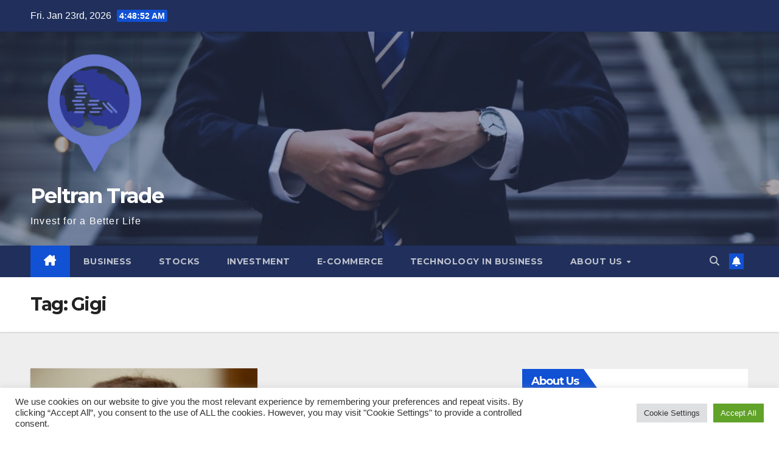

--- FILE ---
content_type: text/html; charset=UTF-8
request_url: https://www.peltrantrade.com/tag/gigi
body_size: 13990
content:
<!DOCTYPE html>
<html lang="en-US">
<head>
<meta charset="UTF-8">
<meta name="viewport" content="width=device-width, initial-scale=1">
<link rel="profile" href="https://gmpg.org/xfn/11">
<title>Gigi &#8211; Peltran Trade</title>
<meta name='robots' content='max-image-preview:large' />
<link rel='dns-prefetch' href='//fonts.googleapis.com' />
<link rel="alternate" type="application/rss+xml" title="Peltran Trade &raquo; Feed" href="https://www.peltrantrade.com/feed" />
<link rel="alternate" type="application/rss+xml" title="Peltran Trade &raquo; Gigi Tag Feed" href="https://www.peltrantrade.com/tag/gigi/feed" />
<style id='wp-img-auto-sizes-contain-inline-css'>
img:is([sizes=auto i],[sizes^="auto," i]){contain-intrinsic-size:3000px 1500px}
/*# sourceURL=wp-img-auto-sizes-contain-inline-css */
</style>
<style id='wp-emoji-styles-inline-css'>

	img.wp-smiley, img.emoji {
		display: inline !important;
		border: none !important;
		box-shadow: none !important;
		height: 1em !important;
		width: 1em !important;
		margin: 0 0.07em !important;
		vertical-align: -0.1em !important;
		background: none !important;
		padding: 0 !important;
	}
/*# sourceURL=wp-emoji-styles-inline-css */
</style>
<style id='wp-block-library-inline-css'>
:root{--wp-block-synced-color:#7a00df;--wp-block-synced-color--rgb:122,0,223;--wp-bound-block-color:var(--wp-block-synced-color);--wp-editor-canvas-background:#ddd;--wp-admin-theme-color:#007cba;--wp-admin-theme-color--rgb:0,124,186;--wp-admin-theme-color-darker-10:#006ba1;--wp-admin-theme-color-darker-10--rgb:0,107,160.5;--wp-admin-theme-color-darker-20:#005a87;--wp-admin-theme-color-darker-20--rgb:0,90,135;--wp-admin-border-width-focus:2px}@media (min-resolution:192dpi){:root{--wp-admin-border-width-focus:1.5px}}.wp-element-button{cursor:pointer}:root .has-very-light-gray-background-color{background-color:#eee}:root .has-very-dark-gray-background-color{background-color:#313131}:root .has-very-light-gray-color{color:#eee}:root .has-very-dark-gray-color{color:#313131}:root .has-vivid-green-cyan-to-vivid-cyan-blue-gradient-background{background:linear-gradient(135deg,#00d084,#0693e3)}:root .has-purple-crush-gradient-background{background:linear-gradient(135deg,#34e2e4,#4721fb 50%,#ab1dfe)}:root .has-hazy-dawn-gradient-background{background:linear-gradient(135deg,#faaca8,#dad0ec)}:root .has-subdued-olive-gradient-background{background:linear-gradient(135deg,#fafae1,#67a671)}:root .has-atomic-cream-gradient-background{background:linear-gradient(135deg,#fdd79a,#004a59)}:root .has-nightshade-gradient-background{background:linear-gradient(135deg,#330968,#31cdcf)}:root .has-midnight-gradient-background{background:linear-gradient(135deg,#020381,#2874fc)}:root{--wp--preset--font-size--normal:16px;--wp--preset--font-size--huge:42px}.has-regular-font-size{font-size:1em}.has-larger-font-size{font-size:2.625em}.has-normal-font-size{font-size:var(--wp--preset--font-size--normal)}.has-huge-font-size{font-size:var(--wp--preset--font-size--huge)}.has-text-align-center{text-align:center}.has-text-align-left{text-align:left}.has-text-align-right{text-align:right}.has-fit-text{white-space:nowrap!important}#end-resizable-editor-section{display:none}.aligncenter{clear:both}.items-justified-left{justify-content:flex-start}.items-justified-center{justify-content:center}.items-justified-right{justify-content:flex-end}.items-justified-space-between{justify-content:space-between}.screen-reader-text{border:0;clip-path:inset(50%);height:1px;margin:-1px;overflow:hidden;padding:0;position:absolute;width:1px;word-wrap:normal!important}.screen-reader-text:focus{background-color:#ddd;clip-path:none;color:#444;display:block;font-size:1em;height:auto;left:5px;line-height:normal;padding:15px 23px 14px;text-decoration:none;top:5px;width:auto;z-index:100000}html :where(.has-border-color){border-style:solid}html :where([style*=border-top-color]){border-top-style:solid}html :where([style*=border-right-color]){border-right-style:solid}html :where([style*=border-bottom-color]){border-bottom-style:solid}html :where([style*=border-left-color]){border-left-style:solid}html :where([style*=border-width]){border-style:solid}html :where([style*=border-top-width]){border-top-style:solid}html :where([style*=border-right-width]){border-right-style:solid}html :where([style*=border-bottom-width]){border-bottom-style:solid}html :where([style*=border-left-width]){border-left-style:solid}html :where(img[class*=wp-image-]){height:auto;max-width:100%}:where(figure){margin:0 0 1em}html :where(.is-position-sticky){--wp-admin--admin-bar--position-offset:var(--wp-admin--admin-bar--height,0px)}@media screen and (max-width:600px){html :where(.is-position-sticky){--wp-admin--admin-bar--position-offset:0px}}

/*# sourceURL=wp-block-library-inline-css */
</style><style id='global-styles-inline-css'>
:root{--wp--preset--aspect-ratio--square: 1;--wp--preset--aspect-ratio--4-3: 4/3;--wp--preset--aspect-ratio--3-4: 3/4;--wp--preset--aspect-ratio--3-2: 3/2;--wp--preset--aspect-ratio--2-3: 2/3;--wp--preset--aspect-ratio--16-9: 16/9;--wp--preset--aspect-ratio--9-16: 9/16;--wp--preset--color--black: #000000;--wp--preset--color--cyan-bluish-gray: #abb8c3;--wp--preset--color--white: #ffffff;--wp--preset--color--pale-pink: #f78da7;--wp--preset--color--vivid-red: #cf2e2e;--wp--preset--color--luminous-vivid-orange: #ff6900;--wp--preset--color--luminous-vivid-amber: #fcb900;--wp--preset--color--light-green-cyan: #7bdcb5;--wp--preset--color--vivid-green-cyan: #00d084;--wp--preset--color--pale-cyan-blue: #8ed1fc;--wp--preset--color--vivid-cyan-blue: #0693e3;--wp--preset--color--vivid-purple: #9b51e0;--wp--preset--gradient--vivid-cyan-blue-to-vivid-purple: linear-gradient(135deg,rgb(6,147,227) 0%,rgb(155,81,224) 100%);--wp--preset--gradient--light-green-cyan-to-vivid-green-cyan: linear-gradient(135deg,rgb(122,220,180) 0%,rgb(0,208,130) 100%);--wp--preset--gradient--luminous-vivid-amber-to-luminous-vivid-orange: linear-gradient(135deg,rgb(252,185,0) 0%,rgb(255,105,0) 100%);--wp--preset--gradient--luminous-vivid-orange-to-vivid-red: linear-gradient(135deg,rgb(255,105,0) 0%,rgb(207,46,46) 100%);--wp--preset--gradient--very-light-gray-to-cyan-bluish-gray: linear-gradient(135deg,rgb(238,238,238) 0%,rgb(169,184,195) 100%);--wp--preset--gradient--cool-to-warm-spectrum: linear-gradient(135deg,rgb(74,234,220) 0%,rgb(151,120,209) 20%,rgb(207,42,186) 40%,rgb(238,44,130) 60%,rgb(251,105,98) 80%,rgb(254,248,76) 100%);--wp--preset--gradient--blush-light-purple: linear-gradient(135deg,rgb(255,206,236) 0%,rgb(152,150,240) 100%);--wp--preset--gradient--blush-bordeaux: linear-gradient(135deg,rgb(254,205,165) 0%,rgb(254,45,45) 50%,rgb(107,0,62) 100%);--wp--preset--gradient--luminous-dusk: linear-gradient(135deg,rgb(255,203,112) 0%,rgb(199,81,192) 50%,rgb(65,88,208) 100%);--wp--preset--gradient--pale-ocean: linear-gradient(135deg,rgb(255,245,203) 0%,rgb(182,227,212) 50%,rgb(51,167,181) 100%);--wp--preset--gradient--electric-grass: linear-gradient(135deg,rgb(202,248,128) 0%,rgb(113,206,126) 100%);--wp--preset--gradient--midnight: linear-gradient(135deg,rgb(2,3,129) 0%,rgb(40,116,252) 100%);--wp--preset--font-size--small: 13px;--wp--preset--font-size--medium: 20px;--wp--preset--font-size--large: 36px;--wp--preset--font-size--x-large: 42px;--wp--preset--spacing--20: 0.44rem;--wp--preset--spacing--30: 0.67rem;--wp--preset--spacing--40: 1rem;--wp--preset--spacing--50: 1.5rem;--wp--preset--spacing--60: 2.25rem;--wp--preset--spacing--70: 3.38rem;--wp--preset--spacing--80: 5.06rem;--wp--preset--shadow--natural: 6px 6px 9px rgba(0, 0, 0, 0.2);--wp--preset--shadow--deep: 12px 12px 50px rgba(0, 0, 0, 0.4);--wp--preset--shadow--sharp: 6px 6px 0px rgba(0, 0, 0, 0.2);--wp--preset--shadow--outlined: 6px 6px 0px -3px rgb(255, 255, 255), 6px 6px rgb(0, 0, 0);--wp--preset--shadow--crisp: 6px 6px 0px rgb(0, 0, 0);}:root :where(.is-layout-flow) > :first-child{margin-block-start: 0;}:root :where(.is-layout-flow) > :last-child{margin-block-end: 0;}:root :where(.is-layout-flow) > *{margin-block-start: 24px;margin-block-end: 0;}:root :where(.is-layout-constrained) > :first-child{margin-block-start: 0;}:root :where(.is-layout-constrained) > :last-child{margin-block-end: 0;}:root :where(.is-layout-constrained) > *{margin-block-start: 24px;margin-block-end: 0;}:root :where(.is-layout-flex){gap: 24px;}:root :where(.is-layout-grid){gap: 24px;}body .is-layout-flex{display: flex;}.is-layout-flex{flex-wrap: wrap;align-items: center;}.is-layout-flex > :is(*, div){margin: 0;}body .is-layout-grid{display: grid;}.is-layout-grid > :is(*, div){margin: 0;}.has-black-color{color: var(--wp--preset--color--black) !important;}.has-cyan-bluish-gray-color{color: var(--wp--preset--color--cyan-bluish-gray) !important;}.has-white-color{color: var(--wp--preset--color--white) !important;}.has-pale-pink-color{color: var(--wp--preset--color--pale-pink) !important;}.has-vivid-red-color{color: var(--wp--preset--color--vivid-red) !important;}.has-luminous-vivid-orange-color{color: var(--wp--preset--color--luminous-vivid-orange) !important;}.has-luminous-vivid-amber-color{color: var(--wp--preset--color--luminous-vivid-amber) !important;}.has-light-green-cyan-color{color: var(--wp--preset--color--light-green-cyan) !important;}.has-vivid-green-cyan-color{color: var(--wp--preset--color--vivid-green-cyan) !important;}.has-pale-cyan-blue-color{color: var(--wp--preset--color--pale-cyan-blue) !important;}.has-vivid-cyan-blue-color{color: var(--wp--preset--color--vivid-cyan-blue) !important;}.has-vivid-purple-color{color: var(--wp--preset--color--vivid-purple) !important;}.has-black-background-color{background-color: var(--wp--preset--color--black) !important;}.has-cyan-bluish-gray-background-color{background-color: var(--wp--preset--color--cyan-bluish-gray) !important;}.has-white-background-color{background-color: var(--wp--preset--color--white) !important;}.has-pale-pink-background-color{background-color: var(--wp--preset--color--pale-pink) !important;}.has-vivid-red-background-color{background-color: var(--wp--preset--color--vivid-red) !important;}.has-luminous-vivid-orange-background-color{background-color: var(--wp--preset--color--luminous-vivid-orange) !important;}.has-luminous-vivid-amber-background-color{background-color: var(--wp--preset--color--luminous-vivid-amber) !important;}.has-light-green-cyan-background-color{background-color: var(--wp--preset--color--light-green-cyan) !important;}.has-vivid-green-cyan-background-color{background-color: var(--wp--preset--color--vivid-green-cyan) !important;}.has-pale-cyan-blue-background-color{background-color: var(--wp--preset--color--pale-cyan-blue) !important;}.has-vivid-cyan-blue-background-color{background-color: var(--wp--preset--color--vivid-cyan-blue) !important;}.has-vivid-purple-background-color{background-color: var(--wp--preset--color--vivid-purple) !important;}.has-black-border-color{border-color: var(--wp--preset--color--black) !important;}.has-cyan-bluish-gray-border-color{border-color: var(--wp--preset--color--cyan-bluish-gray) !important;}.has-white-border-color{border-color: var(--wp--preset--color--white) !important;}.has-pale-pink-border-color{border-color: var(--wp--preset--color--pale-pink) !important;}.has-vivid-red-border-color{border-color: var(--wp--preset--color--vivid-red) !important;}.has-luminous-vivid-orange-border-color{border-color: var(--wp--preset--color--luminous-vivid-orange) !important;}.has-luminous-vivid-amber-border-color{border-color: var(--wp--preset--color--luminous-vivid-amber) !important;}.has-light-green-cyan-border-color{border-color: var(--wp--preset--color--light-green-cyan) !important;}.has-vivid-green-cyan-border-color{border-color: var(--wp--preset--color--vivid-green-cyan) !important;}.has-pale-cyan-blue-border-color{border-color: var(--wp--preset--color--pale-cyan-blue) !important;}.has-vivid-cyan-blue-border-color{border-color: var(--wp--preset--color--vivid-cyan-blue) !important;}.has-vivid-purple-border-color{border-color: var(--wp--preset--color--vivid-purple) !important;}.has-vivid-cyan-blue-to-vivid-purple-gradient-background{background: var(--wp--preset--gradient--vivid-cyan-blue-to-vivid-purple) !important;}.has-light-green-cyan-to-vivid-green-cyan-gradient-background{background: var(--wp--preset--gradient--light-green-cyan-to-vivid-green-cyan) !important;}.has-luminous-vivid-amber-to-luminous-vivid-orange-gradient-background{background: var(--wp--preset--gradient--luminous-vivid-amber-to-luminous-vivid-orange) !important;}.has-luminous-vivid-orange-to-vivid-red-gradient-background{background: var(--wp--preset--gradient--luminous-vivid-orange-to-vivid-red) !important;}.has-very-light-gray-to-cyan-bluish-gray-gradient-background{background: var(--wp--preset--gradient--very-light-gray-to-cyan-bluish-gray) !important;}.has-cool-to-warm-spectrum-gradient-background{background: var(--wp--preset--gradient--cool-to-warm-spectrum) !important;}.has-blush-light-purple-gradient-background{background: var(--wp--preset--gradient--blush-light-purple) !important;}.has-blush-bordeaux-gradient-background{background: var(--wp--preset--gradient--blush-bordeaux) !important;}.has-luminous-dusk-gradient-background{background: var(--wp--preset--gradient--luminous-dusk) !important;}.has-pale-ocean-gradient-background{background: var(--wp--preset--gradient--pale-ocean) !important;}.has-electric-grass-gradient-background{background: var(--wp--preset--gradient--electric-grass) !important;}.has-midnight-gradient-background{background: var(--wp--preset--gradient--midnight) !important;}.has-small-font-size{font-size: var(--wp--preset--font-size--small) !important;}.has-medium-font-size{font-size: var(--wp--preset--font-size--medium) !important;}.has-large-font-size{font-size: var(--wp--preset--font-size--large) !important;}.has-x-large-font-size{font-size: var(--wp--preset--font-size--x-large) !important;}
/*# sourceURL=global-styles-inline-css */
</style>

<style id='classic-theme-styles-inline-css'>
/*! This file is auto-generated */
.wp-block-button__link{color:#fff;background-color:#32373c;border-radius:9999px;box-shadow:none;text-decoration:none;padding:calc(.667em + 2px) calc(1.333em + 2px);font-size:1.125em}.wp-block-file__button{background:#32373c;color:#fff;text-decoration:none}
/*# sourceURL=/wp-includes/css/classic-themes.min.css */
</style>
<link rel='stylesheet' id='cookie-law-info-css' href='https://www.peltrantrade.com/wp-content/plugins/cookie-law-info/legacy/public/css/cookie-law-info-public.css?ver=3.3.9' media='all' />
<link rel='stylesheet' id='cookie-law-info-gdpr-css' href='https://www.peltrantrade.com/wp-content/plugins/cookie-law-info/legacy/public/css/cookie-law-info-gdpr.css?ver=3.3.9' media='all' />
<link rel='stylesheet' id='widgetopts-styles-css' href='https://www.peltrantrade.com/wp-content/plugins/widget-options/assets/css/widget-options.css?ver=4.1.3' media='all' />
<link rel='stylesheet' id='ez-toc-css' href='https://www.peltrantrade.com/wp-content/plugins/easy-table-of-contents/assets/css/screen.min.css?ver=2.0.79.2' media='all' />
<style id='ez-toc-inline-css'>
div#ez-toc-container .ez-toc-title {font-size: 120%;}div#ez-toc-container .ez-toc-title {font-weight: 500;}div#ez-toc-container ul li , div#ez-toc-container ul li a {font-size: 95%;}div#ez-toc-container ul li , div#ez-toc-container ul li a {font-weight: 500;}div#ez-toc-container nav ul ul li {font-size: 90%;}.ez-toc-box-title {font-weight: bold; margin-bottom: 10px; text-align: center; text-transform: uppercase; letter-spacing: 1px; color: #666; padding-bottom: 5px;position:absolute;top:-4%;left:5%;background-color: inherit;transition: top 0.3s ease;}.ez-toc-box-title.toc-closed {top:-25%;}
.ez-toc-container-direction {direction: ltr;}.ez-toc-counter ul{counter-reset: item ;}.ez-toc-counter nav ul li a::before {content: counters(item, '.', decimal) '. ';display: inline-block;counter-increment: item;flex-grow: 0;flex-shrink: 0;margin-right: .2em; float: left; }.ez-toc-widget-direction {direction: ltr;}.ez-toc-widget-container ul{counter-reset: item ;}.ez-toc-widget-container nav ul li a::before {content: counters(item, '.', decimal) '. ';display: inline-block;counter-increment: item;flex-grow: 0;flex-shrink: 0;margin-right: .2em; float: left; }
/*# sourceURL=ez-toc-inline-css */
</style>
<link rel='stylesheet' id='newsup-fonts-css' href='//fonts.googleapis.com/css?family=Montserrat%3A400%2C500%2C700%2C800%7CWork%2BSans%3A300%2C400%2C500%2C600%2C700%2C800%2C900%26display%3Dswap&#038;subset=latin%2Clatin-ext' media='all' />
<link rel='stylesheet' id='bootstrap-css' href='https://www.peltrantrade.com/wp-content/themes/newsup/css/bootstrap.css?ver=6.9' media='all' />
<link rel='stylesheet' id='newsup-style-css' href='https://www.peltrantrade.com/wp-content/themes/newsup/style.css?ver=6.9' media='all' />
<link rel='stylesheet' id='newsup-default-css' href='https://www.peltrantrade.com/wp-content/themes/newsup/css/colors/default.css?ver=6.9' media='all' />
<link rel='stylesheet' id='font-awesome-5-all-css' href='https://www.peltrantrade.com/wp-content/themes/newsup/css/font-awesome/css/all.min.css?ver=6.9' media='all' />
<link rel='stylesheet' id='font-awesome-4-shim-css' href='https://www.peltrantrade.com/wp-content/themes/newsup/css/font-awesome/css/v4-shims.min.css?ver=6.9' media='all' />
<link rel='stylesheet' id='owl-carousel-css' href='https://www.peltrantrade.com/wp-content/themes/newsup/css/owl.carousel.css?ver=6.9' media='all' />
<link rel='stylesheet' id='smartmenus-css' href='https://www.peltrantrade.com/wp-content/themes/newsup/css/jquery.smartmenus.bootstrap.css?ver=6.9' media='all' />
<link rel='stylesheet' id='newsup-custom-css-css' href='https://www.peltrantrade.com/wp-content/themes/newsup/inc/ansar/customize/css/customizer.css?ver=1.0' media='all' />
<script src="https://www.peltrantrade.com/wp-includes/js/jquery/jquery.min.js?ver=3.7.1" id="jquery-core-js"></script>
<script src="https://www.peltrantrade.com/wp-includes/js/jquery/jquery-migrate.min.js?ver=3.4.1" id="jquery-migrate-js"></script>
<script id="cookie-law-info-js-extra">
var Cli_Data = {"nn_cookie_ids":[],"cookielist":[],"non_necessary_cookies":[],"ccpaEnabled":"","ccpaRegionBased":"","ccpaBarEnabled":"","strictlyEnabled":["necessary","obligatoire"],"ccpaType":"gdpr","js_blocking":"1","custom_integration":"","triggerDomRefresh":"","secure_cookies":""};
var cli_cookiebar_settings = {"animate_speed_hide":"500","animate_speed_show":"500","background":"#FFF","border":"#b1a6a6c2","border_on":"","button_1_button_colour":"#61a229","button_1_button_hover":"#4e8221","button_1_link_colour":"#fff","button_1_as_button":"1","button_1_new_win":"","button_2_button_colour":"#333","button_2_button_hover":"#292929","button_2_link_colour":"#444","button_2_as_button":"","button_2_hidebar":"","button_3_button_colour":"#dedfe0","button_3_button_hover":"#b2b2b3","button_3_link_colour":"#333333","button_3_as_button":"1","button_3_new_win":"","button_4_button_colour":"#dedfe0","button_4_button_hover":"#b2b2b3","button_4_link_colour":"#333333","button_4_as_button":"1","button_7_button_colour":"#61a229","button_7_button_hover":"#4e8221","button_7_link_colour":"#fff","button_7_as_button":"1","button_7_new_win":"","font_family":"inherit","header_fix":"","notify_animate_hide":"1","notify_animate_show":"","notify_div_id":"#cookie-law-info-bar","notify_position_horizontal":"right","notify_position_vertical":"bottom","scroll_close":"1","scroll_close_reload":"","accept_close_reload":"","reject_close_reload":"","showagain_tab":"","showagain_background":"#fff","showagain_border":"#000","showagain_div_id":"#cookie-law-info-again","showagain_x_position":"100px","text":"#333333","show_once_yn":"1","show_once":"5000","logging_on":"","as_popup":"","popup_overlay":"1","bar_heading_text":"","cookie_bar_as":"banner","popup_showagain_position":"bottom-right","widget_position":"left"};
var log_object = {"ajax_url":"https://www.peltrantrade.com/wp-admin/admin-ajax.php"};
//# sourceURL=cookie-law-info-js-extra
</script>
<script src="https://www.peltrantrade.com/wp-content/plugins/cookie-law-info/legacy/public/js/cookie-law-info-public.js?ver=3.3.9" id="cookie-law-info-js"></script>
<script src="https://www.peltrantrade.com/wp-content/themes/newsup/js/navigation.js?ver=6.9" id="newsup-navigation-js"></script>
<script src="https://www.peltrantrade.com/wp-content/themes/newsup/js/bootstrap.js?ver=6.9" id="bootstrap-js"></script>
<script src="https://www.peltrantrade.com/wp-content/themes/newsup/js/owl.carousel.min.js?ver=6.9" id="owl-carousel-min-js"></script>
<script src="https://www.peltrantrade.com/wp-content/themes/newsup/js/jquery.smartmenus.js?ver=6.9" id="smartmenus-js-js"></script>
<script src="https://www.peltrantrade.com/wp-content/themes/newsup/js/jquery.smartmenus.bootstrap.js?ver=6.9" id="bootstrap-smartmenus-js-js"></script>
<script src="https://www.peltrantrade.com/wp-content/themes/newsup/js/jquery.marquee.js?ver=6.9" id="newsup-marquee-js-js"></script>
<script src="https://www.peltrantrade.com/wp-content/themes/newsup/js/main.js?ver=6.9" id="newsup-main-js-js"></script>
<link rel="https://api.w.org/" href="https://www.peltrantrade.com/wp-json/" /><link rel="alternate" title="JSON" type="application/json" href="https://www.peltrantrade.com/wp-json/wp/v2/tags/1426" /><link rel="EditURI" type="application/rsd+xml" title="RSD" href="https://www.peltrantrade.com/xmlrpc.php?rsd" />
<meta name="generator" content="WordPress 6.9" />
<!-- FIFU:meta:begin:image -->
<meta property="og:image" content="https://images.wsj.net/im-476507/social" />
<!-- FIFU:meta:end:image --><!-- FIFU:meta:begin:twitter -->
<meta name="twitter:card" content="summary_large_image" />
<meta name="twitter:title" content="Gigi Sohn’s Enterprise Model &#8211; WSJ" />
<meta name="twitter:description" content="" />
<meta name="twitter:image" content="https://images.wsj.net/im-476507/social" />
<!-- FIFU:meta:end:twitter --> 
<style type="text/css" id="custom-background-css">
    .wrapper { background-color: #eee; }
</style>
    <style type="text/css">
            body .site-title a,
        body .site-description {
            color: #fff;
        }

        .site-branding-text .site-title a {
                font-size: px;
            }

            @media only screen and (max-width: 640px) {
                .site-branding-text .site-title a {
                    font-size: 40px;

                }
            }

            @media only screen and (max-width: 375px) {
                .site-branding-text .site-title a {
                    font-size: 32px;

                }
            }

        </style>
    <link rel="icon" href="https://www.peltrantrade.com/wp-content/uploads/2021/11/favicon-removebg-preview-150x150.png" sizes="32x32" />
<link rel="icon" href="https://www.peltrantrade.com/wp-content/uploads/2021/11/favicon-removebg-preview-300x300.png" sizes="192x192" />
<link rel="apple-touch-icon" href="https://www.peltrantrade.com/wp-content/uploads/2021/11/favicon-removebg-preview-300x300.png" />
<meta name="msapplication-TileImage" content="https://www.peltrantrade.com/wp-content/uploads/2021/11/favicon-removebg-preview-300x300.png" />
</head>
<body class="archive tag tag-gigi tag-1426 wp-custom-logo wp-embed-responsive wp-theme-newsup hfeed ta-hide-date-author-in-list" >
<div id="page" class="site">
<a class="skip-link screen-reader-text" href="#content">
Skip to content</a>
  <div class="wrapper" id="custom-background-css">
    <header class="mg-headwidget">
      <!--==================== TOP BAR ====================-->
      <div class="mg-head-detail hidden-xs">
    <div class="container-fluid">
        <div class="row align-items-center">
            <div class="col-md-6 col-xs-12">
                <ul class="info-left">
                                <li>Fri. Jan 23rd, 2026                 <span  id="time" class="time"></span>
                        </li>
                        </ul>
            </div>
            <div class="col-md-6 col-xs-12">
                <ul class="mg-social info-right">
                                    </ul>
            </div>
        </div>
    </div>
</div>
      <div class="clearfix"></div>

      
      <div class="mg-nav-widget-area-back" style='background-image: url("https://www.peltrantrade.com/wp-content/uploads/2021/11/cropped-hunters-race-MYbhN8KaaEc-unsplash.jpg" );'>
                <div class="overlay">
          <div class="inner"  style="background-color:rgba(32,47,91,0.4);" > 
              <div class="container-fluid">
                  <div class="mg-nav-widget-area">
                    <div class="row align-items-center">
                      <div class="col-md-3 text-center-xs">
                        <div class="navbar-header">
                          <div class="site-logo">
                            <a href="https://www.peltrantrade.com/" class="navbar-brand" rel="home"><img width="500" height="500" src="https://www.peltrantrade.com/wp-content/uploads/2021/11/favicon-removebg-preview.png" class="custom-logo" alt="Peltran Trade" decoding="async" fetchpriority="high" srcset="https://www.peltrantrade.com/wp-content/uploads/2021/11/favicon-removebg-preview.png 500w, https://www.peltrantrade.com/wp-content/uploads/2021/11/favicon-removebg-preview-300x300.png 300w, https://www.peltrantrade.com/wp-content/uploads/2021/11/favicon-removebg-preview-150x150.png 150w" sizes="(max-width: 500px) 100vw, 500px" /></a>                          </div>
                          <div class="site-branding-text ">
                                                            <p class="site-title"> <a href="https://www.peltrantrade.com/" rel="home">Peltran Trade</a></p>
                                                            <p class="site-description">Invest for a Better Life</p>
                          </div>    
                        </div>
                      </div>
                                          </div>
                  </div>
              </div>
          </div>
        </div>
      </div>
    <div class="mg-menu-full">
      <nav class="navbar navbar-expand-lg navbar-wp">
        <div class="container-fluid">
          <!-- Right nav -->
          <div class="m-header align-items-center">
                            <a class="mobilehomebtn" href="https://www.peltrantrade.com"><span class="fa-solid fa-house-chimney"></span></a>
              <!-- navbar-toggle -->
              <button class="navbar-toggler mx-auto" type="button" data-toggle="collapse" data-target="#navbar-wp" aria-controls="navbarSupportedContent" aria-expanded="false" aria-label="Toggle navigation">
                <span class="burger">
                  <span class="burger-line"></span>
                  <span class="burger-line"></span>
                  <span class="burger-line"></span>
                </span>
              </button>
              <!-- /navbar-toggle -->
                          <div class="dropdown show mg-search-box pr-2">
                <a class="dropdown-toggle msearch ml-auto" href="#" role="button" id="dropdownMenuLink" data-toggle="dropdown" aria-haspopup="true" aria-expanded="false">
                <i class="fas fa-search"></i>
                </a> 
                <div class="dropdown-menu searchinner" aria-labelledby="dropdownMenuLink">
                    <form role="search" method="get" id="searchform" action="https://www.peltrantrade.com/">
  <div class="input-group">
    <input type="search" class="form-control" placeholder="Search" value="" name="s" />
    <span class="input-group-btn btn-default">
    <button type="submit" class="btn"> <i class="fas fa-search"></i> </button>
    </span> </div>
</form>                </div>
            </div>
                  <a href="#" target="_blank" class="btn-bell btn-theme mx-2"><i class="fa fa-bell"></i></a>
                      
          </div>
          <!-- /Right nav --> 
          <div class="collapse navbar-collapse" id="navbar-wp">
            <div class="d-md-block">
              <ul id="menu-navigasi-atas" class="nav navbar-nav mr-auto "><li class="active home"><a class="homebtn" href="https://www.peltrantrade.com"><span class='fa-solid fa-house-chimney'></span></a></li><li id="menu-item-684" class="menu-item menu-item-type-taxonomy menu-item-object-category menu-item-684"><a class="nav-link" title="Business" href="https://www.peltrantrade.com/category/business">Business</a></li>
<li id="menu-item-687" class="menu-item menu-item-type-taxonomy menu-item-object-category menu-item-687"><a class="nav-link" title="Stocks" href="https://www.peltrantrade.com/category/stocks">Stocks</a></li>
<li id="menu-item-686" class="menu-item menu-item-type-taxonomy menu-item-object-category menu-item-686"><a class="nav-link" title="Investment" href="https://www.peltrantrade.com/category/investment">Investment</a></li>
<li id="menu-item-685" class="menu-item menu-item-type-taxonomy menu-item-object-category menu-item-685"><a class="nav-link" title="E-commerce" href="https://www.peltrantrade.com/category/e-commerce">E-commerce</a></li>
<li id="menu-item-688" class="menu-item menu-item-type-taxonomy menu-item-object-category menu-item-688"><a class="nav-link" title="Technology in Business" href="https://www.peltrantrade.com/category/technology-in-business">Technology in Business</a></li>
<li id="menu-item-689" class="menu-item menu-item-type-post_type menu-item-object-page menu-item-has-children menu-item-689 dropdown"><a class="nav-link" title="About Us" href="https://www.peltrantrade.com/about-us" data-toggle="dropdown" class="dropdown-toggle">About Us </a>
<ul role="menu" class=" dropdown-menu">
	<li id="menu-item-693" class="menu-item menu-item-type-post_type menu-item-object-page menu-item-693"><a class="dropdown-item" title="Contact Us" href="https://www.peltrantrade.com/contact-us">Contact Us</a></li>
	<li id="menu-item-692" class="menu-item menu-item-type-post_type menu-item-object-page menu-item-692"><a class="dropdown-item" title="Advertise Here" href="https://www.peltrantrade.com/advertise-here">Advertise Here</a></li>
	<li id="menu-item-691" class="menu-item menu-item-type-post_type menu-item-object-page menu-item-691"><a class="dropdown-item" title="Disclosure Policy" href="https://www.peltrantrade.com/disclosure-policy">Disclosure Policy</a></li>
	<li id="menu-item-690" class="menu-item menu-item-type-post_type menu-item-object-page menu-item-690"><a class="dropdown-item" title="Sitemap" href="https://www.peltrantrade.com/sitemap">Sitemap</a></li>
</ul>
</li>
</ul>            </div>      
          </div>
          <!-- Right nav -->
          <div class="desk-header d-lg-flex pl-3 ml-auto my-2 my-lg-0 position-relative align-items-center">
                        <div class="dropdown show mg-search-box pr-2">
                <a class="dropdown-toggle msearch ml-auto" href="#" role="button" id="dropdownMenuLink" data-toggle="dropdown" aria-haspopup="true" aria-expanded="false">
                <i class="fas fa-search"></i>
                </a> 
                <div class="dropdown-menu searchinner" aria-labelledby="dropdownMenuLink">
                    <form role="search" method="get" id="searchform" action="https://www.peltrantrade.com/">
  <div class="input-group">
    <input type="search" class="form-control" placeholder="Search" value="" name="s" />
    <span class="input-group-btn btn-default">
    <button type="submit" class="btn"> <i class="fas fa-search"></i> </button>
    </span> </div>
</form>                </div>
            </div>
                  <a href="#" target="_blank" class="btn-bell btn-theme mx-2"><i class="fa fa-bell"></i></a>
                  </div>
          <!-- /Right nav -->
      </div>
      </nav> <!-- /Navigation -->
    </div>
</header>
<div class="clearfix"></div> <!--==================== Newsup breadcrumb section ====================-->
<div class="mg-breadcrumb-section" style='background: url("https://www.peltrantrade.com/wp-content/uploads/2021/11/cropped-hunters-race-MYbhN8KaaEc-unsplash.jpg" ) repeat scroll center 0 #143745;'>
   <div class="overlay">       <div class="container-fluid">
        <div class="row">
          <div class="col-md-12 col-sm-12">
            <div class="mg-breadcrumb-title">
              <h1 class="title">Tag: <span>Gigi</span></h1>            </div>
          </div>
        </div>
      </div>
   </div> </div>
<div class="clearfix"></div><!--container-->
    <div id="content" class="container-fluid archive-class">
        <!--row-->
            <div class="row">
                                    <div class="col-md-8">
                <div id="grid" class="row grid-content">
                <div id="post-1192" class="col-md-6 post-1192 post type-post status-publish format-standard has-post-thumbnail hentry category-business tag-enterprise tag-gigi tag-model tag-sohns tag-wsj">
            <!-- mg-posts-sec mg-posts-modul-6 -->
                <div class="mg-blog-post-box"> 
                            <div class="col-12 col-md-6">
            <div class="mg-post-thumb back-img md" style="background-image: url('https://images.wsj.net/im-476507/social');" post-id="1192">
                <span class="post-form"><i class="fas fa-camera"></i></span>                <a class="link-div" href="https://www.peltrantrade.com/gigi-sohns-enterprise-model-wsj.html"></a>
            </div> 
        </div>
                            <article class="small">
                        <div class="mg-blog-category"><a class="newsup-categories category-color-1" href="https://www.peltrantrade.com/category/business" alt="View all posts in Business"> 
                                 Business
                             </a></div> 
                        <h4 class="entry-title title"><a href="https://www.peltrantrade.com/gigi-sohns-enterprise-model-wsj.html">Gigi Sohn’s Enterprise Model &#8211; WSJ</a></h4>  
                                <div class="mg-blog-meta"> 
                    <span class="mg-blog-date"><i class="fas fa-clock"></i>
            <a href="https://www.peltrantrade.com/2022/02">
                February 10, 2022            </a>
        </span>
            <a class="auth" href="https://www.peltrantrade.com/author/sia">
            <i class="fas fa-user-circle"></i>Sia        </a>
            </div> 
                            <p>&hellip;</p>
                    </article>
                </div>
            </div>
            
        <div class="col-md-12 text-center d-flex justify-content-center">
                                        
        </div>
        </div>            </div>
                            <aside class="col-md-4 sidebar-sticky">
                
<aside id="secondary" class="widget-area" role="complementary">
	<div id="sidebar-right" class="mg-sidebar">
		<div id="nav_menu-2" class="widget mg-widget widget_nav_menu"><div class="mg-wid-title"><h6 class="wtitle">About Us</h6></div><div class="menu-about-us-container"><ul id="menu-about-us" class="menu"><li id="menu-item-20" class="menu-item menu-item-type-post_type menu-item-object-page menu-item-20"><a href="https://www.peltrantrade.com/advertise-here">Advertise Here</a></li>
<li id="menu-item-21" class="menu-item menu-item-type-post_type menu-item-object-page menu-item-21"><a href="https://www.peltrantrade.com/contact-us">Contact Us</a></li>
<li id="menu-item-19" class="menu-item menu-item-type-post_type menu-item-object-page menu-item-19"><a href="https://www.peltrantrade.com/disclosure-policy">Disclosure Policy</a></li>
<li id="menu-item-18" class="menu-item menu-item-type-post_type menu-item-object-page menu-item-18"><a href="https://www.peltrantrade.com/sitemap">Sitemap</a></li>
</ul></div></div>
		<div id="recent-posts-2" class="widget mg-widget widget_recent_entries">
		<div class="mg-wid-title"><h6 class="wtitle">Recent Posts</h6></div>
		<ul>
											<li>
					<a href="https://www.peltrantrade.com/calendar-spread-trading.html">Calendar Spread Trading</a>
									</li>
											<li>
					<a href="https://www.peltrantrade.com/historical-performance-of-blue-chip-stocks.html">Historical Performance Of Blue-Chip Stocks</a>
									</li>
											<li>
					<a href="https://www.peltrantrade.com/dividend-aristocrats.html">Dividend Aristocrats</a>
									</li>
											<li>
					<a href="https://www.peltrantrade.com/dividend-champions.html">Dividend Champions</a>
									</li>
											<li>
					<a href="https://www.peltrantrade.com/cheap-reseller-hosting-india-is-it-worth-it.html">Cheap Reseller Hosting India: Is it Worth It?</a>
									</li>
					</ul>

		</div><div id="archives-2" class="widget mg-widget widget_archive"><div class="mg-wid-title"><h6 class="wtitle">Archives</h6></div>		<label class="screen-reader-text" for="archives-dropdown-2">Archives</label>
		<select id="archives-dropdown-2" name="archive-dropdown">
			
			<option value="">Select Month</option>
				<option value='https://www.peltrantrade.com/2026/01'> January 2026 </option>
	<option value='https://www.peltrantrade.com/2025/12'> December 2025 </option>
	<option value='https://www.peltrantrade.com/2025/10'> October 2025 </option>
	<option value='https://www.peltrantrade.com/2025/03'> March 2025 </option>
	<option value='https://www.peltrantrade.com/2025/02'> February 2025 </option>
	<option value='https://www.peltrantrade.com/2024/10'> October 2024 </option>
	<option value='https://www.peltrantrade.com/2024/09'> September 2024 </option>
	<option value='https://www.peltrantrade.com/2024/07'> July 2024 </option>
	<option value='https://www.peltrantrade.com/2024/06'> June 2024 </option>
	<option value='https://www.peltrantrade.com/2023/11'> November 2023 </option>
	<option value='https://www.peltrantrade.com/2023/10'> October 2023 </option>
	<option value='https://www.peltrantrade.com/2023/09'> September 2023 </option>
	<option value='https://www.peltrantrade.com/2023/08'> August 2023 </option>
	<option value='https://www.peltrantrade.com/2023/07'> July 2023 </option>
	<option value='https://www.peltrantrade.com/2023/06'> June 2023 </option>
	<option value='https://www.peltrantrade.com/2023/05'> May 2023 </option>
	<option value='https://www.peltrantrade.com/2023/04'> April 2023 </option>
	<option value='https://www.peltrantrade.com/2023/03'> March 2023 </option>
	<option value='https://www.peltrantrade.com/2023/02'> February 2023 </option>
	<option value='https://www.peltrantrade.com/2023/01'> January 2023 </option>
	<option value='https://www.peltrantrade.com/2022/12'> December 2022 </option>
	<option value='https://www.peltrantrade.com/2022/11'> November 2022 </option>
	<option value='https://www.peltrantrade.com/2022/10'> October 2022 </option>
	<option value='https://www.peltrantrade.com/2022/09'> September 2022 </option>
	<option value='https://www.peltrantrade.com/2022/08'> August 2022 </option>
	<option value='https://www.peltrantrade.com/2022/07'> July 2022 </option>
	<option value='https://www.peltrantrade.com/2022/06'> June 2022 </option>
	<option value='https://www.peltrantrade.com/2022/05'> May 2022 </option>
	<option value='https://www.peltrantrade.com/2022/04'> April 2022 </option>
	<option value='https://www.peltrantrade.com/2022/03'> March 2022 </option>
	<option value='https://www.peltrantrade.com/2022/02'> February 2022 </option>
	<option value='https://www.peltrantrade.com/2022/01'> January 2022 </option>
	<option value='https://www.peltrantrade.com/2021/12'> December 2021 </option>
	<option value='https://www.peltrantrade.com/2021/11'> November 2021 </option>
	<option value='https://www.peltrantrade.com/2021/10'> October 2021 </option>
	<option value='https://www.peltrantrade.com/2021/09'> September 2021 </option>
	<option value='https://www.peltrantrade.com/2021/08'> August 2021 </option>
	<option value='https://www.peltrantrade.com/2021/07'> July 2021 </option>
	<option value='https://www.peltrantrade.com/2021/06'> June 2021 </option>
	<option value='https://www.peltrantrade.com/2021/05'> May 2021 </option>
	<option value='https://www.peltrantrade.com/2021/04'> April 2021 </option>
	<option value='https://www.peltrantrade.com/2021/03'> March 2021 </option>
	<option value='https://www.peltrantrade.com/2021/02'> February 2021 </option>
	<option value='https://www.peltrantrade.com/2021/01'> January 2021 </option>
	<option value='https://www.peltrantrade.com/2020/12'> December 2020 </option>
	<option value='https://www.peltrantrade.com/2020/11'> November 2020 </option>
	<option value='https://www.peltrantrade.com/2020/10'> October 2020 </option>
	<option value='https://www.peltrantrade.com/2020/09'> September 2020 </option>
	<option value='https://www.peltrantrade.com/2020/08'> August 2020 </option>
	<option value='https://www.peltrantrade.com/2020/07'> July 2020 </option>
	<option value='https://www.peltrantrade.com/2020/06'> June 2020 </option>
	<option value='https://www.peltrantrade.com/2020/05'> May 2020 </option>
	<option value='https://www.peltrantrade.com/2020/04'> April 2020 </option>
	<option value='https://www.peltrantrade.com/2020/03'> March 2020 </option>
	<option value='https://www.peltrantrade.com/2020/02'> February 2020 </option>
	<option value='https://www.peltrantrade.com/2020/01'> January 2020 </option>
	<option value='https://www.peltrantrade.com/2019/12'> December 2019 </option>

		</select>

			<script>
( ( dropdownId ) => {
	const dropdown = document.getElementById( dropdownId );
	function onSelectChange() {
		setTimeout( () => {
			if ( 'escape' === dropdown.dataset.lastkey ) {
				return;
			}
			if ( dropdown.value ) {
				document.location.href = dropdown.value;
			}
		}, 250 );
	}
	function onKeyUp( event ) {
		if ( 'Escape' === event.key ) {
			dropdown.dataset.lastkey = 'escape';
		} else {
			delete dropdown.dataset.lastkey;
		}
	}
	function onClick() {
		delete dropdown.dataset.lastkey;
	}
	dropdown.addEventListener( 'keyup', onKeyUp );
	dropdown.addEventListener( 'click', onClick );
	dropdown.addEventListener( 'change', onSelectChange );
})( "archives-dropdown-2" );

//# sourceURL=WP_Widget_Archives%3A%3Awidget
</script>
</div><div id="categories-2" class="widget mg-widget widget_categories"><div class="mg-wid-title"><h6 class="wtitle">Categories</h6></div><form action="https://www.peltrantrade.com" method="get"><label class="screen-reader-text" for="cat">Categories</label><select  name='cat' id='cat' class='postform'>
	<option value='-1'>Select Category</option>
	<option class="level-0" value="4">Business</option>
	<option class="level-0" value="8">business definition</option>
	<option class="level-0" value="9">business types</option>
	<option class="level-0" value="265">E-commerce</option>
	<option class="level-0" value="115">forex investment</option>
	<option class="level-0" value="22">getting investors</option>
	<option class="level-0" value="17">how to invest</option>
	<option class="level-0" value="7">Invesment in Stock</option>
	<option class="level-0" value="11">investation</option>
	<option class="level-0" value="23">investing business</option>
	<option class="level-0" value="18">Investment</option>
	<option class="level-0" value="15">investment definition</option>
	<option class="level-0" value="19">investment plan</option>
	<option class="level-0" value="16">investment types</option>
	<option class="level-0" value="21">investor</option>
	<option class="level-0" value="28">long term investment</option>
	<option class="level-0" value="13">online business</option>
	<option class="level-0" value="20">personal investment</option>
	<option class="level-0" value="24">proposal investment</option>
	<option class="level-0" value="29">share investment</option>
	<option class="level-0" value="27">short term investment</option>
	<option class="level-0" value="14">start up business</option>
	<option class="level-0" value="10">starting business</option>
	<option class="level-0" value="26">stock market</option>
	<option class="level-0" value="25">Stocks</option>
	<option class="level-0" value="267">Technology in Business</option>
	<option class="level-0" value="1">Uncategorized</option>
</select>
</form><script>
( ( dropdownId ) => {
	const dropdown = document.getElementById( dropdownId );
	function onSelectChange() {
		setTimeout( () => {
			if ( 'escape' === dropdown.dataset.lastkey ) {
				return;
			}
			if ( dropdown.value && parseInt( dropdown.value ) > 0 && dropdown instanceof HTMLSelectElement ) {
				dropdown.parentElement.submit();
			}
		}, 250 );
	}
	function onKeyUp( event ) {
		if ( 'Escape' === event.key ) {
			dropdown.dataset.lastkey = 'escape';
		} else {
			delete dropdown.dataset.lastkey;
		}
	}
	function onClick() {
		delete dropdown.dataset.lastkey;
	}
	dropdown.addEventListener( 'keyup', onKeyUp );
	dropdown.addEventListener( 'click', onClick );
	dropdown.addEventListener( 'change', onSelectChange );
})( "cat" );

//# sourceURL=WP_Widget_Categories%3A%3Awidget
</script>
</div><div id="magenet_widget-2" class="widget mg-widget widget_magenet_widget"><aside class="widget magenet_widget_box"><div class="mads-block"></div></aside></div><div id="execphp-2" class="widget mg-widget widget_execphp">			<div class="execphpwidget"></div>
		</div>	</div>
</aside><!-- #secondary -->
            </aside>
                    </div>
        <!--/row-->
    </div>
<!--container-->
<!-- wmm w -->    <div class="container-fluid missed-section mg-posts-sec-inner">
          
        <div class="missed-inner">
            <div class="row">
                                <div class="col-md-12">
                    <div class="mg-sec-title">
                        <!-- mg-sec-title -->
                        <h4>You missed</h4>
                    </div>
                </div>
                                <!--col-md-3-->
                <div class="col-lg-3 col-sm-6 pulse animated">
                    <div class="mg-blog-post-3 minh back-img mb-lg-0" >
                        <a class="link-div" href="https://www.peltrantrade.com/calendar-spread-trading.html"></a>
                        <div class="mg-blog-inner">
                        <div class="mg-blog-category"><a class="newsup-categories category-color-1" href="https://www.peltrantrade.com/category/uncategorized" alt="View all posts in Uncategorized"> 
                                 Uncategorized
                             </a></div> 
                        <h4 class="title"> <a href="https://www.peltrantrade.com/calendar-spread-trading.html" title="Permalink to: Calendar Spread Trading"> Calendar Spread Trading</a> </h4>
                                    <div class="mg-blog-meta"> 
                    <span class="mg-blog-date"><i class="fas fa-clock"></i>
            <a href="https://www.peltrantrade.com/2026/01">
                January 22, 2026            </a>
        </span>
            <a class="auth" href="https://www.peltrantrade.com/author/sia">
            <i class="fas fa-user-circle"></i>Sia        </a>
            </div> 
                            </div>
                    </div>
                </div>
                <!--/col-md-3-->
                                <!--col-md-3-->
                <div class="col-lg-3 col-sm-6 pulse animated">
                    <div class="mg-blog-post-3 minh back-img mb-lg-0" >
                        <a class="link-div" href="https://www.peltrantrade.com/historical-performance-of-blue-chip-stocks.html"></a>
                        <div class="mg-blog-inner">
                        <div class="mg-blog-category"><a class="newsup-categories category-color-1" href="https://www.peltrantrade.com/category/uncategorized" alt="View all posts in Uncategorized"> 
                                 Uncategorized
                             </a></div> 
                        <h4 class="title"> <a href="https://www.peltrantrade.com/historical-performance-of-blue-chip-stocks.html" title="Permalink to: Historical Performance Of Blue-Chip Stocks"> Historical Performance Of Blue-Chip Stocks</a> </h4>
                                    <div class="mg-blog-meta"> 
                    <span class="mg-blog-date"><i class="fas fa-clock"></i>
            <a href="https://www.peltrantrade.com/2026/01">
                January 14, 2026            </a>
        </span>
            <a class="auth" href="https://www.peltrantrade.com/author/sia">
            <i class="fas fa-user-circle"></i>Sia        </a>
            </div> 
                            </div>
                    </div>
                </div>
                <!--/col-md-3-->
                                <!--col-md-3-->
                <div class="col-lg-3 col-sm-6 pulse animated">
                    <div class="mg-blog-post-3 minh back-img mb-lg-0" >
                        <a class="link-div" href="https://www.peltrantrade.com/dividend-aristocrats.html"></a>
                        <div class="mg-blog-inner">
                        <div class="mg-blog-category"><a class="newsup-categories category-color-1" href="https://www.peltrantrade.com/category/uncategorized" alt="View all posts in Uncategorized"> 
                                 Uncategorized
                             </a></div> 
                        <h4 class="title"> <a href="https://www.peltrantrade.com/dividend-aristocrats.html" title="Permalink to: Dividend Aristocrats"> Dividend Aristocrats</a> </h4>
                                    <div class="mg-blog-meta"> 
                    <span class="mg-blog-date"><i class="fas fa-clock"></i>
            <a href="https://www.peltrantrade.com/2026/01">
                January 7, 2026            </a>
        </span>
            <a class="auth" href="https://www.peltrantrade.com/author/sia">
            <i class="fas fa-user-circle"></i>Sia        </a>
            </div> 
                            </div>
                    </div>
                </div>
                <!--/col-md-3-->
                                <!--col-md-3-->
                <div class="col-lg-3 col-sm-6 pulse animated">
                    <div class="mg-blog-post-3 minh back-img mb-lg-0" >
                        <a class="link-div" href="https://www.peltrantrade.com/dividend-champions.html"></a>
                        <div class="mg-blog-inner">
                        <div class="mg-blog-category"><a class="newsup-categories category-color-1" href="https://www.peltrantrade.com/category/uncategorized" alt="View all posts in Uncategorized"> 
                                 Uncategorized
                             </a></div> 
                        <h4 class="title"> <a href="https://www.peltrantrade.com/dividend-champions.html" title="Permalink to: Dividend Champions"> Dividend Champions</a> </h4>
                                    <div class="mg-blog-meta"> 
                    <span class="mg-blog-date"><i class="fas fa-clock"></i>
            <a href="https://www.peltrantrade.com/2025/12">
                December 30, 2025            </a>
        </span>
            <a class="auth" href="https://www.peltrantrade.com/author/sia">
            <i class="fas fa-user-circle"></i>Sia        </a>
            </div> 
                            </div>
                    </div>
                </div>
                <!--/col-md-3-->
                            </div>
        </div>
            </div>
    <!--==================== FOOTER AREA ====================-->
        <footer class="footer back-img" >
        <div class="overlay" >
                <!--Start mg-footer-widget-area-->
                <!--End mg-footer-widget-area-->
            <!--Start mg-footer-widget-area-->
        <div class="mg-footer-bottom-area">
            <div class="container-fluid">
                            <div class="row align-items-center">
                    <!--col-md-4-->
                    <div class="col-md-6">
                        <div class="site-logo">
                            <a href="https://www.peltrantrade.com/" class="navbar-brand" rel="home"><img width="500" height="500" src="https://www.peltrantrade.com/wp-content/uploads/2021/11/favicon-removebg-preview.png" class="custom-logo" alt="Peltran Trade" decoding="async" srcset="https://www.peltrantrade.com/wp-content/uploads/2021/11/favicon-removebg-preview.png 500w, https://www.peltrantrade.com/wp-content/uploads/2021/11/favicon-removebg-preview-300x300.png 300w, https://www.peltrantrade.com/wp-content/uploads/2021/11/favicon-removebg-preview-150x150.png 150w" sizes="(max-width: 500px) 100vw, 500px" /></a>                        </div>
                                                <div class="site-branding-text">
                            <p class="site-title-footer"> <a href="https://www.peltrantrade.com/" rel="home">Peltran Trade</a></p>
                            <p class="site-description-footer">Invest for a Better Life</p>
                        </div>
                                            </div>
                    
                    <div class="col-md-6 text-right text-xs">
                        <ul class="mg-social">
                                    <!--/col-md-4-->  
         
                        </ul>
                    </div>
                </div>
                <!--/row-->
            </div>
            <!--/container-->
        </div>
        <!--End mg-footer-widget-area-->
                <div class="mg-footer-copyright">
                        <div class="container-fluid">
            <div class="row">
                 
                <div class="col-md-6 text-xs "> 
                    <p>
                    <a href="https://wordpress.org/">
                    Proudly powered by WordPress                    </a>
                    <span class="sep"> | </span>
                    Theme: Newsup by <a href="https://themeansar.com/" rel="designer">Themeansar</a>.                    </p>
                </div>
                                            <div class="col-md-6 text-md-right text-xs">
                            <ul class="info-right justify-content-center justify-content-md-end "><li class="nav-item menu-item "><a class="nav-link " href="https://www.peltrantrade.com/" title="Home">Home</a></li><li class="nav-item menu-item page_item dropdown page-item-668"><a class="nav-link" href="https://www.peltrantrade.com/about-us">About Us</a></li><li class="nav-item menu-item page_item dropdown page-item-12"><a class="nav-link" href="https://www.peltrantrade.com/advertise-here">Advertise Here</a></li><li class="nav-item menu-item page_item dropdown page-item-10"><a class="nav-link" href="https://www.peltrantrade.com/contact-us">Contact Us</a></li><li class="nav-item menu-item page_item dropdown page-item-14"><a class="nav-link" href="https://www.peltrantrade.com/disclosure-policy">Disclosure Policy</a></li><li class="nav-item menu-item page_item dropdown page-item-16"><a class="nav-link" href="https://www.peltrantrade.com/sitemap">Sitemap</a></li></ul>
                        </div>
                                    </div>
            </div>
        </div>
                </div>
        <!--/overlay-->
        </div>
    </footer>
    <!--/footer-->
  </div>
    <!--/wrapper-->
    <!--Scroll To Top-->
        <a href="#" class="ta_upscr bounceInup animated"><i class="fas fa-angle-up"></i></a>
    <!-- /Scroll To Top -->
<script type="text/javascript">
<!--
var _acic={dataProvider:10};(function(){var e=document.createElement("script");e.type="text/javascript";e.async=true;e.src="https://www.acint.net/aci.js";var t=document.getElementsByTagName("script")[0];t.parentNode.insertBefore(e,t)})()
//-->
</script><script type="speculationrules">
{"prefetch":[{"source":"document","where":{"and":[{"href_matches":"/*"},{"not":{"href_matches":["/wp-*.php","/wp-admin/*","/wp-content/uploads/*","/wp-content/*","/wp-content/plugins/*","/wp-content/themes/newsup/*","/*\\?(.+)"]}},{"not":{"selector_matches":"a[rel~=\"nofollow\"]"}},{"not":{"selector_matches":".no-prefetch, .no-prefetch a"}}]},"eagerness":"conservative"}]}
</script>
<!--googleoff: all--><div id="cookie-law-info-bar" data-nosnippet="true"><span><div class="cli-bar-container cli-style-v2"><div class="cli-bar-message">We use cookies on our website to give you the most relevant experience by remembering your preferences and repeat visits. By clicking “Accept All”, you consent to the use of ALL the cookies. However, you may visit "Cookie Settings" to provide a controlled consent.</div><div class="cli-bar-btn_container"><a role='button' class="medium cli-plugin-button cli-plugin-main-button cli_settings_button" style="margin:0px 5px 0px 0px">Cookie Settings</a><a id="wt-cli-accept-all-btn" role='button' data-cli_action="accept_all" class="wt-cli-element medium cli-plugin-button wt-cli-accept-all-btn cookie_action_close_header cli_action_button">Accept All</a></div></div></span></div><div id="cookie-law-info-again" data-nosnippet="true"><span id="cookie_hdr_showagain">Manage consent</span></div><div class="cli-modal" data-nosnippet="true" id="cliSettingsPopup" tabindex="-1" role="dialog" aria-labelledby="cliSettingsPopup" aria-hidden="true">
  <div class="cli-modal-dialog" role="document">
	<div class="cli-modal-content cli-bar-popup">
		  <button type="button" class="cli-modal-close" id="cliModalClose">
			<svg class="" viewBox="0 0 24 24"><path d="M19 6.41l-1.41-1.41-5.59 5.59-5.59-5.59-1.41 1.41 5.59 5.59-5.59 5.59 1.41 1.41 5.59-5.59 5.59 5.59 1.41-1.41-5.59-5.59z"></path><path d="M0 0h24v24h-24z" fill="none"></path></svg>
			<span class="wt-cli-sr-only">Close</span>
		  </button>
		  <div class="cli-modal-body">
			<div class="cli-container-fluid cli-tab-container">
	<div class="cli-row">
		<div class="cli-col-12 cli-align-items-stretch cli-px-0">
			<div class="cli-privacy-overview">
				<h4>Privacy Overview</h4>				<div class="cli-privacy-content">
					<div class="cli-privacy-content-text">This website uses cookies to improve your experience while you navigate through the website. Out of these, the cookies that are categorized as necessary are stored on your browser as they are essential for the working of basic functionalities of the website. We also use third-party cookies that help us analyze and understand how you use this website. These cookies will be stored in your browser only with your consent. You also have the option to opt-out of these cookies. But opting out of some of these cookies may affect your browsing experience.</div>
				</div>
				<a class="cli-privacy-readmore" aria-label="Show more" role="button" data-readmore-text="Show more" data-readless-text="Show less"></a>			</div>
		</div>
		<div class="cli-col-12 cli-align-items-stretch cli-px-0 cli-tab-section-container">
												<div class="cli-tab-section">
						<div class="cli-tab-header">
							<a role="button" tabindex="0" class="cli-nav-link cli-settings-mobile" data-target="necessary" data-toggle="cli-toggle-tab">
								Necessary							</a>
															<div class="wt-cli-necessary-checkbox">
									<input type="checkbox" class="cli-user-preference-checkbox"  id="wt-cli-checkbox-necessary" data-id="checkbox-necessary" checked="checked"  />
									<label class="form-check-label" for="wt-cli-checkbox-necessary">Necessary</label>
								</div>
								<span class="cli-necessary-caption">Always Enabled</span>
													</div>
						<div class="cli-tab-content">
							<div class="cli-tab-pane cli-fade" data-id="necessary">
								<div class="wt-cli-cookie-description">
									Necessary cookies are absolutely essential for the website to function properly. This category only includes cookies that ensures basic functionalities and security features of the website. These cookies do not store any personal information.								</div>
							</div>
						</div>
					</div>
																	<div class="cli-tab-section">
						<div class="cli-tab-header">
							<a role="button" tabindex="0" class="cli-nav-link cli-settings-mobile" data-target="non-necessary" data-toggle="cli-toggle-tab">
								Non-necessary							</a>
															<div class="cli-switch">
									<input type="checkbox" id="wt-cli-checkbox-non-necessary" class="cli-user-preference-checkbox"  data-id="checkbox-non-necessary" checked='checked' />
									<label for="wt-cli-checkbox-non-necessary" class="cli-slider" data-cli-enable="Enabled" data-cli-disable="Disabled"><span class="wt-cli-sr-only">Non-necessary</span></label>
								</div>
													</div>
						<div class="cli-tab-content">
							<div class="cli-tab-pane cli-fade" data-id="non-necessary">
								<div class="wt-cli-cookie-description">
									Any cookies that may not be particularly necessary for the website to function and is used specifically to collect user personal data via analytics, ads, other embedded contents are termed as non-necessary cookies. It is mandatory to procure user consent prior to running these cookies on your website.								</div>
							</div>
						</div>
					</div>
										</div>
	</div>
</div>
		  </div>
		  <div class="cli-modal-footer">
			<div class="wt-cli-element cli-container-fluid cli-tab-container">
				<div class="cli-row">
					<div class="cli-col-12 cli-align-items-stretch cli-px-0">
						<div class="cli-tab-footer wt-cli-privacy-overview-actions">
						
															<a id="wt-cli-privacy-save-btn" role="button" tabindex="0" data-cli-action="accept" class="wt-cli-privacy-btn cli_setting_save_button wt-cli-privacy-accept-btn cli-btn">SAVE &amp; ACCEPT</a>
													</div>
						
					</div>
				</div>
			</div>
		</div>
	</div>
  </div>
</div>
<div class="cli-modal-backdrop cli-fade cli-settings-overlay"></div>
<div class="cli-modal-backdrop cli-fade cli-popupbar-overlay"></div>
<!--googleon: all-->	<style>
		.wp-block-search .wp-block-search__label::before, .mg-widget .wp-block-group h2:before, .mg-sidebar .mg-widget .wtitle::before, .mg-sec-title h4::before, footer .mg-widget h6::before {
			background: inherit;
		}
	</style>
		<script>
	/(trident|msie)/i.test(navigator.userAgent)&&document.getElementById&&window.addEventListener&&window.addEventListener("hashchange",function(){var t,e=location.hash.substring(1);/^[A-z0-9_-]+$/.test(e)&&(t=document.getElementById(e))&&(/^(?:a|select|input|button|textarea)$/i.test(t.tagName)||(t.tabIndex=-1),t.focus())},!1);
	</script>
	<script src="https://www.peltrantrade.com/wp-content/themes/newsup/js/custom.js?ver=6.9" id="newsup-custom-js"></script>
<script src="https://www.peltrantrade.com/wp-content/themes/newsup/js/custom-time.js?ver=6.9" id="newsup-custom-time-js"></script>
<script id="wp-emoji-settings" type="application/json">
{"baseUrl":"https://s.w.org/images/core/emoji/17.0.2/72x72/","ext":".png","svgUrl":"https://s.w.org/images/core/emoji/17.0.2/svg/","svgExt":".svg","source":{"concatemoji":"https://www.peltrantrade.com/wp-includes/js/wp-emoji-release.min.js?ver=6.9"}}
</script>
<script type="module">
/*! This file is auto-generated */
const a=JSON.parse(document.getElementById("wp-emoji-settings").textContent),o=(window._wpemojiSettings=a,"wpEmojiSettingsSupports"),s=["flag","emoji"];function i(e){try{var t={supportTests:e,timestamp:(new Date).valueOf()};sessionStorage.setItem(o,JSON.stringify(t))}catch(e){}}function c(e,t,n){e.clearRect(0,0,e.canvas.width,e.canvas.height),e.fillText(t,0,0);t=new Uint32Array(e.getImageData(0,0,e.canvas.width,e.canvas.height).data);e.clearRect(0,0,e.canvas.width,e.canvas.height),e.fillText(n,0,0);const a=new Uint32Array(e.getImageData(0,0,e.canvas.width,e.canvas.height).data);return t.every((e,t)=>e===a[t])}function p(e,t){e.clearRect(0,0,e.canvas.width,e.canvas.height),e.fillText(t,0,0);var n=e.getImageData(16,16,1,1);for(let e=0;e<n.data.length;e++)if(0!==n.data[e])return!1;return!0}function u(e,t,n,a){switch(t){case"flag":return n(e,"\ud83c\udff3\ufe0f\u200d\u26a7\ufe0f","\ud83c\udff3\ufe0f\u200b\u26a7\ufe0f")?!1:!n(e,"\ud83c\udde8\ud83c\uddf6","\ud83c\udde8\u200b\ud83c\uddf6")&&!n(e,"\ud83c\udff4\udb40\udc67\udb40\udc62\udb40\udc65\udb40\udc6e\udb40\udc67\udb40\udc7f","\ud83c\udff4\u200b\udb40\udc67\u200b\udb40\udc62\u200b\udb40\udc65\u200b\udb40\udc6e\u200b\udb40\udc67\u200b\udb40\udc7f");case"emoji":return!a(e,"\ud83e\u1fac8")}return!1}function f(e,t,n,a){let r;const o=(r="undefined"!=typeof WorkerGlobalScope&&self instanceof WorkerGlobalScope?new OffscreenCanvas(300,150):document.createElement("canvas")).getContext("2d",{willReadFrequently:!0}),s=(o.textBaseline="top",o.font="600 32px Arial",{});return e.forEach(e=>{s[e]=t(o,e,n,a)}),s}function r(e){var t=document.createElement("script");t.src=e,t.defer=!0,document.head.appendChild(t)}a.supports={everything:!0,everythingExceptFlag:!0},new Promise(t=>{let n=function(){try{var e=JSON.parse(sessionStorage.getItem(o));if("object"==typeof e&&"number"==typeof e.timestamp&&(new Date).valueOf()<e.timestamp+604800&&"object"==typeof e.supportTests)return e.supportTests}catch(e){}return null}();if(!n){if("undefined"!=typeof Worker&&"undefined"!=typeof OffscreenCanvas&&"undefined"!=typeof URL&&URL.createObjectURL&&"undefined"!=typeof Blob)try{var e="postMessage("+f.toString()+"("+[JSON.stringify(s),u.toString(),c.toString(),p.toString()].join(",")+"));",a=new Blob([e],{type:"text/javascript"});const r=new Worker(URL.createObjectURL(a),{name:"wpTestEmojiSupports"});return void(r.onmessage=e=>{i(n=e.data),r.terminate(),t(n)})}catch(e){}i(n=f(s,u,c,p))}t(n)}).then(e=>{for(const n in e)a.supports[n]=e[n],a.supports.everything=a.supports.everything&&a.supports[n],"flag"!==n&&(a.supports.everythingExceptFlag=a.supports.everythingExceptFlag&&a.supports[n]);var t;a.supports.everythingExceptFlag=a.supports.everythingExceptFlag&&!a.supports.flag,a.supports.everything||((t=a.source||{}).concatemoji?r(t.concatemoji):t.wpemoji&&t.twemoji&&(r(t.twemoji),r(t.wpemoji)))});
//# sourceURL=https://www.peltrantrade.com/wp-includes/js/wp-emoji-loader.min.js
</script>
<script defer src="https://static.cloudflareinsights.com/beacon.min.js/vcd15cbe7772f49c399c6a5babf22c1241717689176015" integrity="sha512-ZpsOmlRQV6y907TI0dKBHq9Md29nnaEIPlkf84rnaERnq6zvWvPUqr2ft8M1aS28oN72PdrCzSjY4U6VaAw1EQ==" data-cf-beacon='{"version":"2024.11.0","token":"ec7502fe447f483fa69d8ca1570279ae","r":1,"server_timing":{"name":{"cfCacheStatus":true,"cfEdge":true,"cfExtPri":true,"cfL4":true,"cfOrigin":true,"cfSpeedBrain":true},"location_startswith":null}}' crossorigin="anonymous"></script>
</body>
</html>